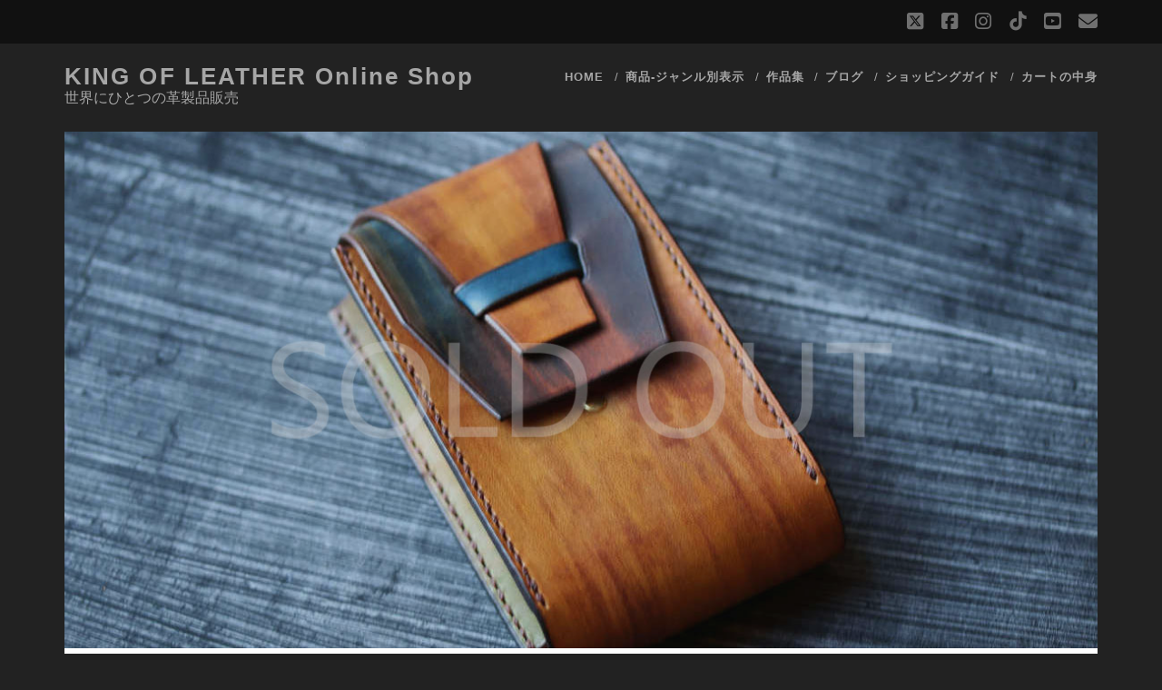

--- FILE ---
content_type: text/html; charset=UTF-8
request_url: https://kingofleather.jp/special/tabacocase/1322/
body_size: 12050
content:

<!DOCTYPE html>
<!--[if IE 9 ]>
<html class="ie9" dir="ltr" lang="ja" prefix="og: https://ogp.me/ns#"> <![endif]-->
<!--[if (gt IE 9)|!(IE)]><!-->
<html dir="ltr" lang="ja" prefix="og: https://ogp.me/ns#"><!--<![endif]-->

<head>
	<title>タバコケース00104 | KING OF LEATHER Online Shop</title>
	<style>img:is([sizes="auto" i], [sizes^="auto," i]) { contain-intrinsic-size: 3000px 1500px }</style>
	
		<!-- All in One SEO 4.9.3 - aioseo.com -->
	<meta name="robots" content="max-image-preview:large" />
	<meta name="author" content="kingofleather"/>
	<link rel="canonical" href="https://kingofleather.jp/special/tabacocase/1322/" />
	<meta name="generator" content="All in One SEO (AIOSEO) 4.9.3" />
		<meta property="og:locale" content="ja_JP" />
		<meta property="og:site_name" content="KING OF LEATHER Online Shop | 世界にひとつの革製品販売" />
		<meta property="og:type" content="article" />
		<meta property="og:title" content="タバコケース00104 | KING OF LEATHER Online Shop" />
		<meta property="og:url" content="https://kingofleather.jp/special/tabacocase/1322/" />
		<meta property="article:published_time" content="2017-01-27T10:35:46+00:00" />
		<meta property="article:modified_time" content="2019-11-11T08:39:03+00:00" />
		<meta name="twitter:card" content="summary" />
		<meta name="twitter:title" content="タバコケース00104 | KING OF LEATHER Online Shop" />
		<script type="application/ld+json" class="aioseo-schema">
			{"@context":"https:\/\/schema.org","@graph":[{"@type":"Article","@id":"https:\/\/kingofleather.jp\/special\/tabacocase\/1322\/#article","name":"\u30bf\u30d0\u30b3\u30b1\u30fc\u30b900104 | KING OF LEATHER Online Shop","headline":"\u30bf\u30d0\u30b3\u30b1\u30fc\u30b900104","author":{"@id":"https:\/\/kingofleather.jp\/special\/author\/kingofleather\/#author"},"publisher":{"@id":"https:\/\/kingofleather.jp\/special\/#organization"},"image":{"@type":"ImageObject","url":"https:\/\/kingofleather.jp\/special\/wp-content\/uploads\/s104-1.jpg","width":1155,"height":771,"caption":"\u30bf\u30d0\u30b3\u30b1\u30fc\u30b9\u30e0\u30e9\u67d3\u3081"},"datePublished":"2017-01-27T19:35:46+09:00","dateModified":"2019-11-11T17:39:03+09:00","inLanguage":"ja","mainEntityOfPage":{"@id":"https:\/\/kingofleather.jp\/special\/tabacocase\/1322\/#webpage"},"isPartOf":{"@id":"https:\/\/kingofleather.jp\/special\/tabacocase\/1322\/#webpage"},"articleSection":"\u30bf\u30d0\u30b3\u30b1\u30fc\u30b9"},{"@type":"BreadcrumbList","@id":"https:\/\/kingofleather.jp\/special\/tabacocase\/1322\/#breadcrumblist","itemListElement":[{"@type":"ListItem","@id":"https:\/\/kingofleather.jp\/special#listItem","position":1,"name":"\u30db\u30fc\u30e0","item":"https:\/\/kingofleather.jp\/special","nextItem":{"@type":"ListItem","@id":"https:\/\/kingofleather.jp\/special\/category\/tabacocase\/#listItem","name":"\u30bf\u30d0\u30b3\u30b1\u30fc\u30b9"}},{"@type":"ListItem","@id":"https:\/\/kingofleather.jp\/special\/category\/tabacocase\/#listItem","position":2,"name":"\u30bf\u30d0\u30b3\u30b1\u30fc\u30b9","item":"https:\/\/kingofleather.jp\/special\/category\/tabacocase\/","nextItem":{"@type":"ListItem","@id":"https:\/\/kingofleather.jp\/special\/tabacocase\/1322\/#listItem","name":"\u30bf\u30d0\u30b3\u30b1\u30fc\u30b900104"},"previousItem":{"@type":"ListItem","@id":"https:\/\/kingofleather.jp\/special#listItem","name":"\u30db\u30fc\u30e0"}},{"@type":"ListItem","@id":"https:\/\/kingofleather.jp\/special\/tabacocase\/1322\/#listItem","position":3,"name":"\u30bf\u30d0\u30b3\u30b1\u30fc\u30b900104","previousItem":{"@type":"ListItem","@id":"https:\/\/kingofleather.jp\/special\/category\/tabacocase\/#listItem","name":"\u30bf\u30d0\u30b3\u30b1\u30fc\u30b9"}}]},{"@type":"Organization","@id":"https:\/\/kingofleather.jp\/special\/#organization","name":"KING OF LEATHER Online Shop","description":"\u4e16\u754c\u306b\u3072\u3068\u3064\u306e\u9769\u88fd\u54c1\u8ca9\u58f2","url":"https:\/\/kingofleather.jp\/special\/"},{"@type":"Person","@id":"https:\/\/kingofleather.jp\/special\/author\/kingofleather\/#author","url":"https:\/\/kingofleather.jp\/special\/author\/kingofleather\/","name":"kingofleather"},{"@type":"WebPage","@id":"https:\/\/kingofleather.jp\/special\/tabacocase\/1322\/#webpage","url":"https:\/\/kingofleather.jp\/special\/tabacocase\/1322\/","name":"\u30bf\u30d0\u30b3\u30b1\u30fc\u30b900104 | KING OF LEATHER Online Shop","inLanguage":"ja","isPartOf":{"@id":"https:\/\/kingofleather.jp\/special\/#website"},"breadcrumb":{"@id":"https:\/\/kingofleather.jp\/special\/tabacocase\/1322\/#breadcrumblist"},"author":{"@id":"https:\/\/kingofleather.jp\/special\/author\/kingofleather\/#author"},"creator":{"@id":"https:\/\/kingofleather.jp\/special\/author\/kingofleather\/#author"},"image":{"@type":"ImageObject","url":"https:\/\/kingofleather.jp\/special\/wp-content\/uploads\/s104-1.jpg","@id":"https:\/\/kingofleather.jp\/special\/tabacocase\/1322\/#mainImage","width":1155,"height":771,"caption":"\u30bf\u30d0\u30b3\u30b1\u30fc\u30b9\u30e0\u30e9\u67d3\u3081"},"primaryImageOfPage":{"@id":"https:\/\/kingofleather.jp\/special\/tabacocase\/1322\/#mainImage"},"datePublished":"2017-01-27T19:35:46+09:00","dateModified":"2019-11-11T17:39:03+09:00"},{"@type":"WebSite","@id":"https:\/\/kingofleather.jp\/special\/#website","url":"https:\/\/kingofleather.jp\/special\/","name":"KING OF LEATHER\u3000-\u30aa\u30f3\u30e9\u30a4\u30f3\u30b7\u30e7\u30c3\u30d7-","description":"\u4e16\u754c\u306b\u3072\u3068\u3064\u306e\u9769\u88fd\u54c1\u8ca9\u58f2","inLanguage":"ja","publisher":{"@id":"https:\/\/kingofleather.jp\/special\/#organization"}}]}
		</script>
		<!-- All in One SEO -->

<meta charset="UTF-8" />
<meta name="viewport" content="width=device-width, initial-scale=1" />
<meta name="template" content="Tracks 1.81" />
<link rel='dns-prefetch' href='//webfonts.xserver.jp' />
<link rel='dns-prefetch' href='//fonts.googleapis.com' />
<link rel="alternate" type="application/rss+xml" title="KING OF LEATHER Online Shop &raquo; フィード" href="https://kingofleather.jp/special/feed/" />
<link rel="alternate" type="application/rss+xml" title="KING OF LEATHER Online Shop &raquo; コメントフィード" href="https://kingofleather.jp/special/comments/feed/" />
<script type="text/javascript">
/* <![CDATA[ */
window._wpemojiSettings = {"baseUrl":"https:\/\/s.w.org\/images\/core\/emoji\/16.0.1\/72x72\/","ext":".png","svgUrl":"https:\/\/s.w.org\/images\/core\/emoji\/16.0.1\/svg\/","svgExt":".svg","source":{"concatemoji":"https:\/\/kingofleather.jp\/special\/wp-includes\/js\/wp-emoji-release.min.js?ver=6.8.3"}};
/*! This file is auto-generated */
!function(s,n){var o,i,e;function c(e){try{var t={supportTests:e,timestamp:(new Date).valueOf()};sessionStorage.setItem(o,JSON.stringify(t))}catch(e){}}function p(e,t,n){e.clearRect(0,0,e.canvas.width,e.canvas.height),e.fillText(t,0,0);var t=new Uint32Array(e.getImageData(0,0,e.canvas.width,e.canvas.height).data),a=(e.clearRect(0,0,e.canvas.width,e.canvas.height),e.fillText(n,0,0),new Uint32Array(e.getImageData(0,0,e.canvas.width,e.canvas.height).data));return t.every(function(e,t){return e===a[t]})}function u(e,t){e.clearRect(0,0,e.canvas.width,e.canvas.height),e.fillText(t,0,0);for(var n=e.getImageData(16,16,1,1),a=0;a<n.data.length;a++)if(0!==n.data[a])return!1;return!0}function f(e,t,n,a){switch(t){case"flag":return n(e,"\ud83c\udff3\ufe0f\u200d\u26a7\ufe0f","\ud83c\udff3\ufe0f\u200b\u26a7\ufe0f")?!1:!n(e,"\ud83c\udde8\ud83c\uddf6","\ud83c\udde8\u200b\ud83c\uddf6")&&!n(e,"\ud83c\udff4\udb40\udc67\udb40\udc62\udb40\udc65\udb40\udc6e\udb40\udc67\udb40\udc7f","\ud83c\udff4\u200b\udb40\udc67\u200b\udb40\udc62\u200b\udb40\udc65\u200b\udb40\udc6e\u200b\udb40\udc67\u200b\udb40\udc7f");case"emoji":return!a(e,"\ud83e\udedf")}return!1}function g(e,t,n,a){var r="undefined"!=typeof WorkerGlobalScope&&self instanceof WorkerGlobalScope?new OffscreenCanvas(300,150):s.createElement("canvas"),o=r.getContext("2d",{willReadFrequently:!0}),i=(o.textBaseline="top",o.font="600 32px Arial",{});return e.forEach(function(e){i[e]=t(o,e,n,a)}),i}function t(e){var t=s.createElement("script");t.src=e,t.defer=!0,s.head.appendChild(t)}"undefined"!=typeof Promise&&(o="wpEmojiSettingsSupports",i=["flag","emoji"],n.supports={everything:!0,everythingExceptFlag:!0},e=new Promise(function(e){s.addEventListener("DOMContentLoaded",e,{once:!0})}),new Promise(function(t){var n=function(){try{var e=JSON.parse(sessionStorage.getItem(o));if("object"==typeof e&&"number"==typeof e.timestamp&&(new Date).valueOf()<e.timestamp+604800&&"object"==typeof e.supportTests)return e.supportTests}catch(e){}return null}();if(!n){if("undefined"!=typeof Worker&&"undefined"!=typeof OffscreenCanvas&&"undefined"!=typeof URL&&URL.createObjectURL&&"undefined"!=typeof Blob)try{var e="postMessage("+g.toString()+"("+[JSON.stringify(i),f.toString(),p.toString(),u.toString()].join(",")+"));",a=new Blob([e],{type:"text/javascript"}),r=new Worker(URL.createObjectURL(a),{name:"wpTestEmojiSupports"});return void(r.onmessage=function(e){c(n=e.data),r.terminate(),t(n)})}catch(e){}c(n=g(i,f,p,u))}t(n)}).then(function(e){for(var t in e)n.supports[t]=e[t],n.supports.everything=n.supports.everything&&n.supports[t],"flag"!==t&&(n.supports.everythingExceptFlag=n.supports.everythingExceptFlag&&n.supports[t]);n.supports.everythingExceptFlag=n.supports.everythingExceptFlag&&!n.supports.flag,n.DOMReady=!1,n.readyCallback=function(){n.DOMReady=!0}}).then(function(){return e}).then(function(){var e;n.supports.everything||(n.readyCallback(),(e=n.source||{}).concatemoji?t(e.concatemoji):e.wpemoji&&e.twemoji&&(t(e.twemoji),t(e.wpemoji)))}))}((window,document),window._wpemojiSettings);
/* ]]> */
</script>
<style id='wp-emoji-styles-inline-css' type='text/css'>

	img.wp-smiley, img.emoji {
		display: inline !important;
		border: none !important;
		box-shadow: none !important;
		height: 1em !important;
		width: 1em !important;
		margin: 0 0.07em !important;
		vertical-align: -0.1em !important;
		background: none !important;
		padding: 0 !important;
	}
</style>
<link rel='stylesheet' id='wp-block-library-css' href='https://kingofleather.jp/special/wp-includes/css/dist/block-library/style.min.css?ver=6.8.3' type='text/css' media='all' />
<style id='classic-theme-styles-inline-css' type='text/css'>
/*! This file is auto-generated */
.wp-block-button__link{color:#fff;background-color:#32373c;border-radius:9999px;box-shadow:none;text-decoration:none;padding:calc(.667em + 2px) calc(1.333em + 2px);font-size:1.125em}.wp-block-file__button{background:#32373c;color:#fff;text-decoration:none}
</style>
<link rel='stylesheet' id='aioseo/css/src/vue/standalone/blocks/table-of-contents/global.scss-css' href='https://kingofleather.jp/special/wp-content/plugins/all-in-one-seo-pack/dist/Lite/assets/css/table-of-contents/global.e90f6d47.css?ver=4.9.3' type='text/css' media='all' />
<style id='global-styles-inline-css' type='text/css'>
:root{--wp--preset--aspect-ratio--square: 1;--wp--preset--aspect-ratio--4-3: 4/3;--wp--preset--aspect-ratio--3-4: 3/4;--wp--preset--aspect-ratio--3-2: 3/2;--wp--preset--aspect-ratio--2-3: 2/3;--wp--preset--aspect-ratio--16-9: 16/9;--wp--preset--aspect-ratio--9-16: 9/16;--wp--preset--color--black: #000000;--wp--preset--color--cyan-bluish-gray: #abb8c3;--wp--preset--color--white: #ffffff;--wp--preset--color--pale-pink: #f78da7;--wp--preset--color--vivid-red: #cf2e2e;--wp--preset--color--luminous-vivid-orange: #ff6900;--wp--preset--color--luminous-vivid-amber: #fcb900;--wp--preset--color--light-green-cyan: #7bdcb5;--wp--preset--color--vivid-green-cyan: #00d084;--wp--preset--color--pale-cyan-blue: #8ed1fc;--wp--preset--color--vivid-cyan-blue: #0693e3;--wp--preset--color--vivid-purple: #9b51e0;--wp--preset--gradient--vivid-cyan-blue-to-vivid-purple: linear-gradient(135deg,rgba(6,147,227,1) 0%,rgb(155,81,224) 100%);--wp--preset--gradient--light-green-cyan-to-vivid-green-cyan: linear-gradient(135deg,rgb(122,220,180) 0%,rgb(0,208,130) 100%);--wp--preset--gradient--luminous-vivid-amber-to-luminous-vivid-orange: linear-gradient(135deg,rgba(252,185,0,1) 0%,rgba(255,105,0,1) 100%);--wp--preset--gradient--luminous-vivid-orange-to-vivid-red: linear-gradient(135deg,rgba(255,105,0,1) 0%,rgb(207,46,46) 100%);--wp--preset--gradient--very-light-gray-to-cyan-bluish-gray: linear-gradient(135deg,rgb(238,238,238) 0%,rgb(169,184,195) 100%);--wp--preset--gradient--cool-to-warm-spectrum: linear-gradient(135deg,rgb(74,234,220) 0%,rgb(151,120,209) 20%,rgb(207,42,186) 40%,rgb(238,44,130) 60%,rgb(251,105,98) 80%,rgb(254,248,76) 100%);--wp--preset--gradient--blush-light-purple: linear-gradient(135deg,rgb(255,206,236) 0%,rgb(152,150,240) 100%);--wp--preset--gradient--blush-bordeaux: linear-gradient(135deg,rgb(254,205,165) 0%,rgb(254,45,45) 50%,rgb(107,0,62) 100%);--wp--preset--gradient--luminous-dusk: linear-gradient(135deg,rgb(255,203,112) 0%,rgb(199,81,192) 50%,rgb(65,88,208) 100%);--wp--preset--gradient--pale-ocean: linear-gradient(135deg,rgb(255,245,203) 0%,rgb(182,227,212) 50%,rgb(51,167,181) 100%);--wp--preset--gradient--electric-grass: linear-gradient(135deg,rgb(202,248,128) 0%,rgb(113,206,126) 100%);--wp--preset--gradient--midnight: linear-gradient(135deg,rgb(2,3,129) 0%,rgb(40,116,252) 100%);--wp--preset--font-size--small: 13px;--wp--preset--font-size--medium: 20px;--wp--preset--font-size--large: 21px;--wp--preset--font-size--x-large: 42px;--wp--preset--font-size--regular: 16px;--wp--preset--font-size--larger: 30px;--wp--preset--spacing--20: 0.44rem;--wp--preset--spacing--30: 0.67rem;--wp--preset--spacing--40: 1rem;--wp--preset--spacing--50: 1.5rem;--wp--preset--spacing--60: 2.25rem;--wp--preset--spacing--70: 3.38rem;--wp--preset--spacing--80: 5.06rem;--wp--preset--shadow--natural: 6px 6px 9px rgba(0, 0, 0, 0.2);--wp--preset--shadow--deep: 12px 12px 50px rgba(0, 0, 0, 0.4);--wp--preset--shadow--sharp: 6px 6px 0px rgba(0, 0, 0, 0.2);--wp--preset--shadow--outlined: 6px 6px 0px -3px rgba(255, 255, 255, 1), 6px 6px rgba(0, 0, 0, 1);--wp--preset--shadow--crisp: 6px 6px 0px rgba(0, 0, 0, 1);}:where(.is-layout-flex){gap: 0.5em;}:where(.is-layout-grid){gap: 0.5em;}body .is-layout-flex{display: flex;}.is-layout-flex{flex-wrap: wrap;align-items: center;}.is-layout-flex > :is(*, div){margin: 0;}body .is-layout-grid{display: grid;}.is-layout-grid > :is(*, div){margin: 0;}:where(.wp-block-columns.is-layout-flex){gap: 2em;}:where(.wp-block-columns.is-layout-grid){gap: 2em;}:where(.wp-block-post-template.is-layout-flex){gap: 1.25em;}:where(.wp-block-post-template.is-layout-grid){gap: 1.25em;}.has-black-color{color: var(--wp--preset--color--black) !important;}.has-cyan-bluish-gray-color{color: var(--wp--preset--color--cyan-bluish-gray) !important;}.has-white-color{color: var(--wp--preset--color--white) !important;}.has-pale-pink-color{color: var(--wp--preset--color--pale-pink) !important;}.has-vivid-red-color{color: var(--wp--preset--color--vivid-red) !important;}.has-luminous-vivid-orange-color{color: var(--wp--preset--color--luminous-vivid-orange) !important;}.has-luminous-vivid-amber-color{color: var(--wp--preset--color--luminous-vivid-amber) !important;}.has-light-green-cyan-color{color: var(--wp--preset--color--light-green-cyan) !important;}.has-vivid-green-cyan-color{color: var(--wp--preset--color--vivid-green-cyan) !important;}.has-pale-cyan-blue-color{color: var(--wp--preset--color--pale-cyan-blue) !important;}.has-vivid-cyan-blue-color{color: var(--wp--preset--color--vivid-cyan-blue) !important;}.has-vivid-purple-color{color: var(--wp--preset--color--vivid-purple) !important;}.has-black-background-color{background-color: var(--wp--preset--color--black) !important;}.has-cyan-bluish-gray-background-color{background-color: var(--wp--preset--color--cyan-bluish-gray) !important;}.has-white-background-color{background-color: var(--wp--preset--color--white) !important;}.has-pale-pink-background-color{background-color: var(--wp--preset--color--pale-pink) !important;}.has-vivid-red-background-color{background-color: var(--wp--preset--color--vivid-red) !important;}.has-luminous-vivid-orange-background-color{background-color: var(--wp--preset--color--luminous-vivid-orange) !important;}.has-luminous-vivid-amber-background-color{background-color: var(--wp--preset--color--luminous-vivid-amber) !important;}.has-light-green-cyan-background-color{background-color: var(--wp--preset--color--light-green-cyan) !important;}.has-vivid-green-cyan-background-color{background-color: var(--wp--preset--color--vivid-green-cyan) !important;}.has-pale-cyan-blue-background-color{background-color: var(--wp--preset--color--pale-cyan-blue) !important;}.has-vivid-cyan-blue-background-color{background-color: var(--wp--preset--color--vivid-cyan-blue) !important;}.has-vivid-purple-background-color{background-color: var(--wp--preset--color--vivid-purple) !important;}.has-black-border-color{border-color: var(--wp--preset--color--black) !important;}.has-cyan-bluish-gray-border-color{border-color: var(--wp--preset--color--cyan-bluish-gray) !important;}.has-white-border-color{border-color: var(--wp--preset--color--white) !important;}.has-pale-pink-border-color{border-color: var(--wp--preset--color--pale-pink) !important;}.has-vivid-red-border-color{border-color: var(--wp--preset--color--vivid-red) !important;}.has-luminous-vivid-orange-border-color{border-color: var(--wp--preset--color--luminous-vivid-orange) !important;}.has-luminous-vivid-amber-border-color{border-color: var(--wp--preset--color--luminous-vivid-amber) !important;}.has-light-green-cyan-border-color{border-color: var(--wp--preset--color--light-green-cyan) !important;}.has-vivid-green-cyan-border-color{border-color: var(--wp--preset--color--vivid-green-cyan) !important;}.has-pale-cyan-blue-border-color{border-color: var(--wp--preset--color--pale-cyan-blue) !important;}.has-vivid-cyan-blue-border-color{border-color: var(--wp--preset--color--vivid-cyan-blue) !important;}.has-vivid-purple-border-color{border-color: var(--wp--preset--color--vivid-purple) !important;}.has-vivid-cyan-blue-to-vivid-purple-gradient-background{background: var(--wp--preset--gradient--vivid-cyan-blue-to-vivid-purple) !important;}.has-light-green-cyan-to-vivid-green-cyan-gradient-background{background: var(--wp--preset--gradient--light-green-cyan-to-vivid-green-cyan) !important;}.has-luminous-vivid-amber-to-luminous-vivid-orange-gradient-background{background: var(--wp--preset--gradient--luminous-vivid-amber-to-luminous-vivid-orange) !important;}.has-luminous-vivid-orange-to-vivid-red-gradient-background{background: var(--wp--preset--gradient--luminous-vivid-orange-to-vivid-red) !important;}.has-very-light-gray-to-cyan-bluish-gray-gradient-background{background: var(--wp--preset--gradient--very-light-gray-to-cyan-bluish-gray) !important;}.has-cool-to-warm-spectrum-gradient-background{background: var(--wp--preset--gradient--cool-to-warm-spectrum) !important;}.has-blush-light-purple-gradient-background{background: var(--wp--preset--gradient--blush-light-purple) !important;}.has-blush-bordeaux-gradient-background{background: var(--wp--preset--gradient--blush-bordeaux) !important;}.has-luminous-dusk-gradient-background{background: var(--wp--preset--gradient--luminous-dusk) !important;}.has-pale-ocean-gradient-background{background: var(--wp--preset--gradient--pale-ocean) !important;}.has-electric-grass-gradient-background{background: var(--wp--preset--gradient--electric-grass) !important;}.has-midnight-gradient-background{background: var(--wp--preset--gradient--midnight) !important;}.has-small-font-size{font-size: var(--wp--preset--font-size--small) !important;}.has-medium-font-size{font-size: var(--wp--preset--font-size--medium) !important;}.has-large-font-size{font-size: var(--wp--preset--font-size--large) !important;}.has-x-large-font-size{font-size: var(--wp--preset--font-size--x-large) !important;}
:where(.wp-block-post-template.is-layout-flex){gap: 1.25em;}:where(.wp-block-post-template.is-layout-grid){gap: 1.25em;}
:where(.wp-block-columns.is-layout-flex){gap: 2em;}:where(.wp-block-columns.is-layout-grid){gap: 2em;}
:root :where(.wp-block-pullquote){font-size: 1.5em;line-height: 1.6;}
</style>
<link rel='stylesheet' id='parent-style-css' href='https://kingofleather.jp/special/wp-content/themes/tracks/style.css?ver=6.8.3' type='text/css' media='all' />
<link rel='stylesheet' id='ct-tracks-google-fonts-css' href='//fonts.googleapis.com/css?family=Raleway%3A400%2C700&#038;subset=latin%2Clatin-ext&#038;display=swap&#038;ver=6.8.3' type='text/css' media='all' />
<link rel='stylesheet' id='ct-tracks-font-awesome-css' href='https://kingofleather.jp/special/wp-content/themes/tracks/assets/font-awesome/css/all.min.css?ver=6.8.3' type='text/css' media='all' />
<link rel='stylesheet' id='ct-tracks-style-css' href='https://kingofleather.jp/special/wp-content/themes/tracks-child/style.css?ver=6.8.3' type='text/css' media='all' />
<style id='ct-tracks-style-inline-css' type='text/css'>
.singular .entry-title {
  font-size: 24px;
}


</style>
<script type="text/javascript" src="https://kingofleather.jp/special/wp-includes/js/jquery/jquery.min.js?ver=3.7.1" id="jquery-core-js"></script>
<script type="text/javascript" src="https://kingofleather.jp/special/wp-includes/js/jquery/jquery-migrate.min.js?ver=3.4.1" id="jquery-migrate-js"></script>
<script type="text/javascript" src="//webfonts.xserver.jp/js/xserverv3.js?fadein=0&amp;ver=2.0.9" id="typesquare_std-js"></script>
<script type="text/javascript" src="https://kingofleather.jp/special/wp-content/plugins/related-posts-thumbnails/assets/js/front.min.js?ver=4.3.1" id="rpt_front_style-js"></script>
<script type="text/javascript" src="https://kingofleather.jp/special/wp-content/plugins/related-posts-thumbnails/assets/js/lazy-load.js?ver=4.3.1" id="rpt-lazy-load-js"></script>
<link rel="https://api.w.org/" href="https://kingofleather.jp/special/wp-json/" /><link rel="alternate" title="JSON" type="application/json" href="https://kingofleather.jp/special/wp-json/wp/v2/posts/1322" /><link rel="EditURI" type="application/rsd+xml" title="RSD" href="https://kingofleather.jp/special/xmlrpc.php?rsd" />
<meta name="generator" content="WordPress 6.8.3" />
<link rel='shortlink' href='https://kingofleather.jp/special/?p=1322' />
<link rel="alternate" title="oEmbed (JSON)" type="application/json+oembed" href="https://kingofleather.jp/special/wp-json/oembed/1.0/embed?url=https%3A%2F%2Fkingofleather.jp%2Fspecial%2Ftabacocase%2F1322%2F" />
<link rel="alternate" title="oEmbed (XML)" type="text/xml+oembed" href="https://kingofleather.jp/special/wp-json/oembed/1.0/embed?url=https%3A%2F%2Fkingofleather.jp%2Fspecial%2Ftabacocase%2F1322%2F&#038;format=xml" />

		<!-- GA Google Analytics @ https://m0n.co/ga -->
		<script async src="https://www.googletagmanager.com/gtag/js?id= G-S4SPH36WC1"></script>
		<script>
			window.dataLayer = window.dataLayer || [];
			function gtag(){dataLayer.push(arguments);}
			gtag('js', new Date());
			gtag('config', ' G-S4SPH36WC1');
		</script>

	        <style>
            #related_posts_thumbnails li {
                border-right: 1px solid #dddddd;
                background-color: #ffffff            }

            #related_posts_thumbnails li:hover {
                background-color: #eeeeee;
            }

            .relpost_content {
                font-size: 12px;
                color: #333333;
            }

            .relpost-block-single {
                background-color: #ffffff;
                border-right: 1px solid #dddddd;
                border-left: 1px solid #dddddd;
                margin-right: -1px;
            }

            .relpost-block-single:hover {
                background-color: #eeeeee;
            }
        </style>

        <style type='text/css'>
h1,h2,h3,h1:lang(ja),h2:lang(ja),h3:lang(ja),.entry-title:lang(ja){ font-family: "丸フォーク M";}h4,h5,h6,h4:lang(ja),h5:lang(ja),h6:lang(ja),div.entry-meta span:lang(ja),footer.entry-footer span:lang(ja){ font-family: "丸フォーク M";}.hentry,.entry-content p,.post-inner.entry-content p,#comments div:lang(ja){ font-family: "新ゴ R";}strong,b,#comments .comment-author .fn:lang(ja){ font-family: "新ゴ B";}</style>
<link rel="icon" href="https://kingofleather.jp/special/wp-content/uploads/cropped-blogrogo-32x32.gif" sizes="32x32" />
<link rel="icon" href="https://kingofleather.jp/special/wp-content/uploads/cropped-blogrogo-192x192.gif" sizes="192x192" />
<link rel="apple-touch-icon" href="https://kingofleather.jp/special/wp-content/uploads/cropped-blogrogo-180x180.gif" />
<meta name="msapplication-TileImage" content="https://kingofleather.jp/special/wp-content/uploads/cropped-blogrogo-270x270.gif" />
		<style type="text/css" id="wp-custom-css">
			.singular .entry-title {
  font-size: 24px;
}

		</style>
		</head>

<body id="tracks-child" class="wp-singular post-template-default single single-post postid-1322 single-format-standard wp-theme-tracks wp-child-theme-tracks-child ct-body singular singular-post singular-post-1322 not-front standard">
			<div id="overflow-container" class="overflow-container">
		<a class="skip-content" href="#main">Skip to content</a>
				<header id="site-header" class="site-header" role="banner">
			<div class='top-navigation'><div class='container'><ul class="social-media-icons">				<li>
					<a class="twitter" target="_blank"
					   href="http://twitter.com/kingofleather">
						<i class="fab fa-square-x-twitter" title="twitter"></i>
						<span class="screen-reader-text">twitter</span>
					</a>
				</li>
								<li>
					<a class="facebook" target="_blank"
					   href="http://www.facebook.com/kingofleather">
						<i class="fab fa-facebook-square" title="facebook"></i>
						<span class="screen-reader-text">facebook</span>
					</a>
				</li>
								<li>
					<a class="instagram" target="_blank"
					   href="http://instagram.com/kingofleather">
						<i class="fab fa-instagram" title="instagram"></i>
						<span class="screen-reader-text">instagram</span>
					</a>
				</li>
								<li>
					<a class="tiktok" target="_blank"
					   href="https://www.tiktok.com/@kingofleather">
						<i class="fab fa-tiktok" title="tiktok"></i>
						<span class="screen-reader-text">tiktok</span>
					</a>
				</li>
								<li>
					<a class="youtube" target="_blank"
					   href="https://www.youtube.com/channel/UCaYwPynQE1Oc_16nYmLgiRA">
						<i class="fab fa-youtube-square" title="youtube"></i>
						<span class="screen-reader-text">youtube</span>
					</a>
				</li>
								<li>
					<a class="email" target="_blank"
					   href="mailto:inf&#111;&#64;&#107;in&#103;ofl&#101;a&#116;&#104;&#101;r.&#106;&#112;">
						<i class="fas fa-envelope" title="email"></i>
						<span class="screen-reader-text">email</span>
					</a>
				</li>
			</ul></div></div>						<div class="container">
				<div id="title-info" class="title-info">
					<div id='site-title' class='site-title'><a href='https://kingofleather.jp/special'>KING OF LEATHER Online Shop</a></div>				</div>
				<button id="toggle-navigation" class="toggle-navigation">
	<i class="fas fa-bars"></i>
</button>

<div id="menu-primary-tracks" class="menu-primary-tracks"></div>
<div id="menu-primary" class="menu-container menu-primary" role="navigation">

			<p class="site-description tagline">
			世界にひとつの革製品販売		</p>
	<div class="menu"><ul id="menu-primary-items" class="menu-primary-items"><li id="menu-item-354" class="menu-item menu-item-type-custom menu-item-object-custom menu-item-354"><a href="https://kingofleather.jp/">HOME</a></li>
<li id="menu-item-429" class="menu-item menu-item-type-custom menu-item-object-custom menu-item-home menu-item-has-children menu-item-429"><a href="https://kingofleather.jp/special/">商品-ジャンル別表示</a>
<ul class="sub-menu">
	<li id="menu-item-15315" class="menu-item menu-item-type-taxonomy menu-item-object-category menu-item-15315"><a href="https://kingofleather.jp/special/category/longwallet/">ロングウォレット</a></li>
	<li id="menu-item-15316" class="menu-item menu-item-type-taxonomy menu-item-object-category menu-item-15316"><a href="https://kingofleather.jp/special/category/halfwallet/">ハーフウォレット</a></li>
	<li id="menu-item-15317" class="menu-item menu-item-type-taxonomy menu-item-object-category menu-item-15317"><a href="https://kingofleather.jp/special/category/walletrope/">ウォレットロープ</a></li>
	<li id="menu-item-19500" class="menu-item menu-item-type-taxonomy menu-item-object-category menu-item-19500"><a href="https://kingofleather.jp/special/category/wallet-optionparts/">着せ替えウォレットパーツ</a></li>
	<li id="menu-item-15352" class="menu-item menu-item-type-taxonomy menu-item-object-category menu-item-15352"><a href="https://kingofleather.jp/special/category/walletbag/">ウォレットバッグ</a></li>
	<li id="menu-item-15318" class="menu-item menu-item-type-taxonomy menu-item-object-category menu-item-15318"><a href="https://kingofleather.jp/special/category/beltloopkeyholder/">ベルトループキーホルダー</a></li>
	<li id="menu-item-15319" class="menu-item menu-item-type-taxonomy menu-item-object-category menu-item-15319"><a href="https://kingofleather.jp/special/category/coincase/">コインケース</a></li>
	<li id="menu-item-15320" class="menu-item menu-item-type-taxonomy menu-item-object-category menu-item-15320"><a href="https://kingofleather.jp/special/category/bag/">バッグ</a></li>
	<li id="menu-item-15321" class="menu-item menu-item-type-taxonomy menu-item-object-category menu-item-15321"><a href="https://kingofleather.jp/special/category/beltpouch/">ベルトポーチ</a></li>
	<li id="menu-item-15322" class="menu-item menu-item-type-taxonomy menu-item-object-category menu-item-15322"><a href="https://kingofleather.jp/special/category/belt/">ベルト</a></li>
	<li id="menu-item-15323" class="menu-item menu-item-type-taxonomy menu-item-object-category menu-item-15323"><a href="https://kingofleather.jp/special/category/keycase/">キーケース</a></li>
	<li id="menu-item-15324" class="menu-item menu-item-type-taxonomy menu-item-object-category menu-item-15324"><a href="https://kingofleather.jp/special/category/cardcase/">カードケース</a></li>
	<li id="menu-item-15325" class="menu-item menu-item-type-taxonomy menu-item-object-category menu-item-15325"><a href="https://kingofleather.jp/special/category/passcase/">パスケース</a></li>
	<li id="menu-item-15326" class="menu-item menu-item-type-taxonomy menu-item-object-category menu-item-15326"><a href="https://kingofleather.jp/special/category/iphone/">iPhoneケース</a></li>
	<li id="menu-item-15327" class="menu-item menu-item-type-taxonomy menu-item-object-category menu-item-15327"><a href="https://kingofleather.jp/special/category/tissue-case/">ティッシュケース</a></li>
	<li id="menu-item-15328" class="menu-item menu-item-type-taxonomy menu-item-object-category menu-item-15328"><a href="https://kingofleather.jp/special/category/toothpick-case/">爪楊枝ケース</a></li>
	<li id="menu-item-15329" class="menu-item menu-item-type-taxonomy menu-item-object-category current-post-ancestor current-menu-parent current-post-parent menu-item-15329"><a href="https://kingofleather.jp/special/category/tabacocase/">タバコケース</a></li>
	<li id="menu-item-15330" class="menu-item menu-item-type-taxonomy menu-item-object-category menu-item-15330"><a href="https://kingofleather.jp/special/category/glassescase/">メガネケース</a></li>
	<li id="menu-item-15331" class="menu-item menu-item-type-taxonomy menu-item-object-category menu-item-15331"><a href="https://kingofleather.jp/special/category/pickcase/">ピックケース</a></li>
	<li id="menu-item-15332" class="menu-item menu-item-type-taxonomy menu-item-object-category menu-item-15332"><a href="https://kingofleather.jp/special/category/mintia/">ミンティアケース</a></li>
	<li id="menu-item-15333" class="menu-item menu-item-type-taxonomy menu-item-object-category menu-item-15333"><a href="https://kingofleather.jp/special/category/bracelet/">ブレスレット</a></li>
	<li id="menu-item-15334" class="menu-item menu-item-type-taxonomy menu-item-object-category menu-item-15334"><a href="https://kingofleather.jp/special/category/necklace/">ネックレス</a></li>
	<li id="menu-item-15335" class="menu-item menu-item-type-taxonomy menu-item-object-category menu-item-15335"><a href="https://kingofleather.jp/special/category/guiatr-strap/">ギターストラップ</a></li>
	<li id="menu-item-15336" class="menu-item menu-item-type-taxonomy menu-item-object-category menu-item-15336"><a href="https://kingofleather.jp/special/category/bookcover/">ブックカバー</a></li>
	<li id="menu-item-15337" class="menu-item menu-item-type-taxonomy menu-item-object-category menu-item-15337"><a href="https://kingofleather.jp/special/category/systemnote/">システム手帳</a></li>
	<li id="menu-item-15338" class="menu-item menu-item-type-taxonomy menu-item-object-category menu-item-15338"><a href="https://kingofleather.jp/special/category/rhodiacase/">RHODIAケース</a></li>
	<li id="menu-item-15339" class="menu-item menu-item-type-taxonomy menu-item-object-category menu-item-15339"><a href="https://kingofleather.jp/special/category/hobonichi/">ほぼ日手帳カバー</a></li>
	<li id="menu-item-15340" class="menu-item menu-item-type-taxonomy menu-item-object-category menu-item-15340"><a href="https://kingofleather.jp/special/category/travelersnotecover/">トラベラーズノートカバー</a></li>
	<li id="menu-item-15341" class="menu-item menu-item-type-taxonomy menu-item-object-category menu-item-15341"><a href="https://kingofleather.jp/special/category/notecover/">ノートカバー</a></li>
	<li id="menu-item-15598" class="menu-item menu-item-type-taxonomy menu-item-object-category menu-item-15598"><a href="https://kingofleather.jp/special/category/storyboardcase/">コンテケース</a></li>
	<li id="menu-item-15342" class="menu-item menu-item-type-taxonomy menu-item-object-category menu-item-15342"><a href="https://kingofleather.jp/special/category/pencase/">ペンケース</a></li>
	<li id="menu-item-15343" class="menu-item menu-item-type-taxonomy menu-item-object-category menu-item-15343"><a href="https://kingofleather.jp/special/category/pencilcap/">ペンシルキャップ</a></li>
	<li id="menu-item-15344" class="menu-item menu-item-type-taxonomy menu-item-object-category menu-item-15344"><a href="https://kingofleather.jp/special/category/coaster/">コースター</a></li>
	<li id="menu-item-15345" class="menu-item menu-item-type-taxonomy menu-item-object-category menu-item-15345"><a href="https://kingofleather.jp/special/category/coffeesleeve/">コーヒースリーブ</a></li>
	<li id="menu-item-15346" class="menu-item menu-item-type-taxonomy menu-item-object-category menu-item-15346"><a href="https://kingofleather.jp/special/category/earphonewrap/">イヤホンコードラップ</a></li>
	<li id="menu-item-15347" class="menu-item menu-item-type-taxonomy menu-item-object-category menu-item-15347"><a href="https://kingofleather.jp/special/category/shoehorn/">シューホーン/靴ベラ</a></li>
	<li id="menu-item-15348" class="menu-item menu-item-type-taxonomy menu-item-object-category menu-item-15348"><a href="https://kingofleather.jp/special/category/mirror/">コンパクトミラー</a></li>
	<li id="menu-item-20322" class="menu-item menu-item-type-taxonomy menu-item-object-category menu-item-20322"><a href="https://kingofleather.jp/special/category/pouch/">ポーチ</a></li>
	<li id="menu-item-15349" class="menu-item menu-item-type-taxonomy menu-item-object-category menu-item-15349"><a href="https://kingofleather.jp/special/category/tray/">トレイ</a></li>
	<li id="menu-item-15350" class="menu-item menu-item-type-taxonomy menu-item-object-category menu-item-15350"><a href="https://kingofleather.jp/special/category/lamp/">ランプシェード</a></li>
	<li id="menu-item-15354" class="menu-item menu-item-type-taxonomy menu-item-object-category menu-item-15354"><a href="https://kingofleather.jp/special/category/slipper/">スリッパ</a></li>
	<li id="menu-item-20323" class="menu-item menu-item-type-taxonomy menu-item-object-category menu-item-20323"><a href="https://kingofleather.jp/special/category/softtoy/">ぬいぐるみ</a></li>
	<li id="menu-item-20324" class="menu-item menu-item-type-taxonomy menu-item-object-category menu-item-20324"><a href="https://kingofleather.jp/special/category/caramelbox/">キャラメルボックス</a></li>
	<li id="menu-item-20325" class="menu-item menu-item-type-taxonomy menu-item-object-category menu-item-20325"><a href="https://kingofleather.jp/special/category/keyring/">キーリング</a></li>
	<li id="menu-item-20326" class="menu-item menu-item-type-taxonomy menu-item-object-category menu-item-20326"><a href="https://kingofleather.jp/special/category/documentcase/">ドキュメントケース</a></li>
	<li id="menu-item-15353" class="menu-item menu-item-type-taxonomy menu-item-object-category menu-item-15353"><a href="https://kingofleather.jp/special/category/cd/">オリジナルCD</a></li>
</ul>
</li>
<li id="menu-item-430" class="menu-item menu-item-type-custom menu-item-object-custom menu-item-430"><a href="https://kingofleather.jp/custom/">作品集</a></li>
<li id="menu-item-17961" class="menu-item menu-item-type-custom menu-item-object-custom menu-item-17961"><a href="https://kingofleather.jp/blog/">ブログ</a></li>
<li id="menu-item-16621" class="menu-item menu-item-type-custom menu-item-object-custom menu-item-16621"><a href="https://kingofleather.jp/shoppingguide.html">ショッピングガイド</a></li>
<li id="menu-item-356" class="menu-item menu-item-type-custom menu-item-object-custom menu-item-356"><a href="https://kingofleather.mame2plus.net/cart.jsp">カートの中身</a></li>
</ul></div></div>			</div>
		</header>
						<div id="main" class="main" role="main">
			

	<div id="loop-container" class="loop-container">
		<div class="post-1322 post type-post status-publish format-standard has-post-thumbnail hentry category-tabacocase entry full-without-featured odd excerpt-1">
	<div class='featured-image' style='background-image: url(https://kingofleather.jp/special/wp-content/uploads/s104-1.jpg)'></div>	<div class="entry-meta">
			<span class="date"></span>	<span> / </span>	<span class="author"><a href="https://kingofleather.jp/special/author/kingofleather/" title="kingofleather の投稿" rel="author">kingofleather</a></span>	<span> / </span>	<span class="category">
	<a href='https://kingofleather.jp/special/category/tabacocase/'>タバコケース</a>	</span>	</div>
	<div class='entry-header'>
		<h1 class='entry-title'>タバコケース00104</h1>
	</div>
	<div class="entry-container">
		<div class="entry-content">
			<article>
								<p><img fetchpriority="high" decoding="async" src="https://kingofleather.jp/special/wp-content/uploads/104-1.jpg" alt="タバコケースムラ染め" width="1155" height="770" class="alignnone size-full wp-image-1296" srcset="https://kingofleather.jp/special/wp-content/uploads/104-1.jpg 1155w, https://kingofleather.jp/special/wp-content/uploads/104-1-600x400.jpg 600w, https://kingofleather.jp/special/wp-content/uploads/104-1-150x100.jpg 150w" sizes="(max-width: 1155px) 100vw, 1155px" /><br />
<img decoding="async" src="https://kingofleather.jp/special/wp-content/uploads/104-4.jpg" alt="タバコケースムラ染め" width="1155" height="770" class="alignnone size-full wp-image-1299" srcset="https://kingofleather.jp/special/wp-content/uploads/104-4.jpg 1155w, https://kingofleather.jp/special/wp-content/uploads/104-4-600x400.jpg 600w, https://kingofleather.jp/special/wp-content/uploads/104-4-150x100.jpg 150w" sizes="(max-width: 1155px) 100vw, 1155px" /><br />
<img decoding="async" src="https://kingofleather.jp/special/wp-content/uploads/104-3.jpg" alt="タバコケースムラ染め" width="1155" height="770" class="alignnone size-full wp-image-1298" srcset="https://kingofleather.jp/special/wp-content/uploads/104-3.jpg 1155w, https://kingofleather.jp/special/wp-content/uploads/104-3-600x400.jpg 600w, https://kingofleather.jp/special/wp-content/uploads/104-3-150x100.jpg 150w" sizes="(max-width: 1155px) 100vw, 1155px" /><br />
<img loading="lazy" decoding="async" src="https://kingofleather.jp/special/wp-content/uploads/104-2.jpg" alt="タバコケースムラ染め" width="1155" height="770" class="alignnone size-full wp-image-1297" srcset="https://kingofleather.jp/special/wp-content/uploads/104-2.jpg 1155w, https://kingofleather.jp/special/wp-content/uploads/104-2-600x400.jpg 600w, https://kingofleather.jp/special/wp-content/uploads/104-2-150x100.jpg 150w" sizes="auto, (max-width: 1155px) 100vw, 1155px" /></p>
<p>The Mammoth Tobacco Caseの１点ものです。<br />
スライドで引き出す新しいタイプのタバコ入れです。<br />
シックな雰囲気の中に個性的な色合いを散りばめた、オシャレな一品が完成しました。</p>
<p></p>
<p>仕様詳細は<a href="https://kingofleather.jp/tobaccocase0001.html">The Mammoth Tobacco Case</a>をご覧ください。</p>
<table id="table-01">
<tr>
<th>商品名：</th>
<td>タバコケース00104</td>
</tr>
<tr>
<th>品番：</th>
<td>IT-00104</td>
</tr>
<tr>
<th>サイズ：</th>
<td>H135/W80/D35mm</td>
</tr>
<tr>
<th>本体価格：</th>
<td>SOLD OUT</td>
</tr>
</table>
<p></p>
<form action="http://kingofleather.mame2plus.net/cart.jsp" method="post" name="itemForm" target="cartwin"><input name="listURL" type="hidden" value="close" /><br />
<input src="https://kingofleather.jp/images/leatheritem/cart1.jpg" type="image" /></form>
<p></p>
<form action="http://kingofleather.mame2plus.net/cart.jsp" method="post" name="itemForm" target="cartwin"><input name="command" type="hidden" value="add" /><br />
<input name="listURL" type="hidden" value="close" /><br />
<input name="C_PT12-001" type="hidden" value="1.0" /><br />
<input src="https://kingofleather.jp/images/leatheritem/cart2.jpg" type="image" /></form>
<p></p>
<p><input type="image" src="https://kingofleather.jp/images/leatheritem/cart3.jpg"><br />
</p>
<table id="table-01">
<tr>
<th>注意事項</th>
</tr>
<tr>
<td>・はじめてご利用いただく方は<a href="https://kingofleather.jp/shoppingguide.html">ショッピングガイド</a>を必ずご覧ください。</td>
</tr>
<tr>
<td>・本商品は１点ものです。在庫なしの場合は売れ切れとなりますので、ご了承ください。</td>
</tr>
</table>
<p></p>
<!-- relpost-thumb-wrapper --><div class="relpost-thumb-wrapper"><!-- filter-class --><div class="relpost-thumb-container"><style>.relpost-block-single-image, .relpost-post-image { margin-bottom: 10px; }</style><h3>他の商品を見る:</h3><div style="clear: both"></div><div style="clear: both"></div><!-- relpost-block-container --><div class="relpost-block-container relpost-block-column-layout" style="--relposth-columns: 3;--relposth-columns_t: 2; --relposth-columns_m: 2"><a href="https://kingofleather.jp/special/tabacocase/8894/"class="relpost-block-single" ><div class="relpost-custom-block-single"><div class="relpost-block-single-image rpt-lazyload" aria-label="スライド式レザータバコケース　うろこ染色" role="img" data-bg="https://kingofleather.jp/special/wp-content/uploads/s867-1-150x150.jpg" style="background: transparent no-repeat scroll 0% 0%; width: 150px; height: 150px; aspect-ratio: 1/1;"></div><div class="relpost-block-single-text"  style="height: 75px;font-family: Arial;  font-size: 12px;  color: #333333;"><h2 class="relpost_card_title">タバコケース00867</h2></div></div></a><a href="https://kingofleather.jp/special/tabacocase/18527/"class="relpost-block-single" ><div class="relpost-custom-block-single"><div class="relpost-block-single-image rpt-lazyload" aria-label="レザータバコケース" role="img" data-bg="https://kingofleather.jp/special/wp-content/uploads/s1480-1-150x150.jpg" style="background: transparent no-repeat scroll 0% 0%; width: 150px; height: 150px; aspect-ratio: 1/1;"></div><div class="relpost-block-single-text"  style="height: 75px;font-family: Arial;  font-size: 12px;  color: #333333;"><h2 class="relpost_card_title">タバコケース01480</h2></div></div></a><a href="https://kingofleather.jp/special/tabacocase/17139/"class="relpost-block-single" ><div class="relpost-custom-block-single"><div class="relpost-block-single-image rpt-lazyload" aria-label="シガレットレザーケース" role="img" data-bg="https://kingofleather.jp/special/wp-content/uploads/s1347-1-150x150.jpg" style="background: transparent no-repeat scroll 0% 0%; width: 150px; height: 150px; aspect-ratio: 1/1;"></div><div class="relpost-block-single-text"  style="height: 75px;font-family: Arial;  font-size: 12px;  color: #333333;"><h2 class="relpost_card_title">タバコケース01347</h2></div></div></a><a href="https://kingofleather.jp/special/tabacocase/1993/"class="relpost-block-single" ><div class="relpost-custom-block-single"><div class="relpost-block-single-image rpt-lazyload" aria-label="ジッポが入るタバコケース" role="img" data-bg="https://kingofleather.jp/special/wp-content/uploads/s196-1-150x150.jpg" style="background: transparent no-repeat scroll 0% 0%; width: 150px; height: 150px; aspect-ratio: 1/1;"></div><div class="relpost-block-single-text"  style="height: 75px;font-family: Arial;  font-size: 12px;  color: #333333;"><h2 class="relpost_card_title">タバコケース00196</h2></div></div></a></div><!-- close relpost-block-container --><div style="clear: both"></div></div><!-- close filter class --></div><!-- close relpost-thumb-wrapper -->							</article>
		</div>
				<div class='entry-meta-bottom'>
			<nav class="further-reading">
	<p class="prev">
		<span>Previous Post</span>
		<a href="https://kingofleather.jp/special/hobonichi/1324/">ほぼ日手帳カバー00103</a>
	</p>
	<p class="next">
		<span>Next Post</span>
		<a href="https://kingofleather.jp/special/systemnote/1327/">システム手帳00105</a>
	</p>
</nav>			<div class="entry-categories"><p><span>Categories</span><a href="https://kingofleather.jp/special/category/tabacocase/" title="View all posts in タバコケース">タバコケース</a></p></div>					</div>
		<div class="author-meta">
	<div class="author">
				<span>
			Written by:<a href="https://kingofleather.jp/special/author/kingofleather/" title="kingofleather の投稿" rel="author">kingofleather</a>        </span>
	</div>
	<div class="bio">
		<p></p>
			</div>
</div>	</div>
</div>	</div>

</div> <!-- .main -->

<footer id="site-footer" class="site-footer" role="contentinfo">
	<h1>
		<a href="https://kingofleather.jp/special">KING OF LEATHER Online Shop</a>
	</h1>
	<ul class="social-media-icons">				<li>
					<a class="twitter" target="_blank"
					   href="http://twitter.com/kingofleather">
						<i class="fab fa-square-x-twitter" title="twitter"></i>
						<span class="screen-reader-text">twitter</span>
					</a>
				</li>
								<li>
					<a class="facebook" target="_blank"
					   href="http://www.facebook.com/kingofleather">
						<i class="fab fa-facebook-square" title="facebook"></i>
						<span class="screen-reader-text">facebook</span>
					</a>
				</li>
								<li>
					<a class="instagram" target="_blank"
					   href="http://instagram.com/kingofleather">
						<i class="fab fa-instagram" title="instagram"></i>
						<span class="screen-reader-text">instagram</span>
					</a>
				</li>
								<li>
					<a class="tiktok" target="_blank"
					   href="https://www.tiktok.com/@kingofleather">
						<i class="fab fa-tiktok" title="tiktok"></i>
						<span class="screen-reader-text">tiktok</span>
					</a>
				</li>
								<li>
					<a class="youtube" target="_blank"
					   href="https://www.youtube.com/channel/UCaYwPynQE1Oc_16nYmLgiRA">
						<i class="fab fa-youtube-square" title="youtube"></i>
						<span class="screen-reader-text">youtube</span>
					</a>
				</li>
								<li>
					<a class="email" target="_blank"
					   href="mailto:in&#102;&#111;&#64;&#107;i&#110;g&#111;fl&#101;&#97;&#116;h&#101;&#114;.&#106;&#112;">
						<i class="fas fa-envelope" title="email"></i>
						<span class="screen-reader-text">email</span>
					</a>
				</li>
			</ul>	<div class="sidebar sidebar-footer active-3" id="sidebar-footer">
		<section id="block-2" class="widget widget_block widget_categories"><ul class="wp-block-categories-list wp-block-categories">	<li class="cat-item cat-item-3"><a href="https://kingofleather.jp/special/category/iphone/">iPhoneケース</a>
</li>
	<li class="cat-item cat-item-33"><a href="https://kingofleather.jp/special/category/rhodiacase/">RHODIAケース</a>
</li>
	<li class="cat-item cat-item-46"><a href="https://kingofleather.jp/special/category/info/">お知らせ</a>
</li>
	<li class="cat-item cat-item-58"><a href="https://kingofleather.jp/special/category/softtoy/">ぬいぐるみ</a>
</li>
	<li class="cat-item cat-item-26"><a href="https://kingofleather.jp/special/category/hobonichi/">ほぼ日手帳カバー</a>
</li>
	<li class="cat-item cat-item-22"><a href="https://kingofleather.jp/special/category/earphonewrap/">イヤホンコードラップ</a>
</li>
	<li class="cat-item cat-item-50"><a href="https://kingofleather.jp/special/category/walletbag/">ウォレットバッグ</a>
</li>
	<li class="cat-item cat-item-34"><a href="https://kingofleather.jp/special/category/walletrope/">ウォレットロープ</a>
</li>
	<li class="cat-item cat-item-45"><a href="https://kingofleather.jp/special/category/cd/">オリジナルCD</a>
</li>
	<li class="cat-item cat-item-9"><a href="https://kingofleather.jp/special/category/cardcase/">カードケース</a>
</li>
	<li class="cat-item cat-item-57"><a href="https://kingofleather.jp/special/category/caramelbox/">キャラメルボックス</a>
</li>
	<li class="cat-item cat-item-2"><a href="https://kingofleather.jp/special/category/keycase/">キーケース</a>
</li>
	<li class="cat-item cat-item-59"><a href="https://kingofleather.jp/special/category/keyring/">キーリング</a>
</li>
	<li class="cat-item cat-item-31"><a href="https://kingofleather.jp/special/category/guiatr-strap/">ギターストラップ</a>
</li>
	<li class="cat-item cat-item-4"><a href="https://kingofleather.jp/special/category/coincase/">コインケース</a>
</li>
	<li class="cat-item cat-item-51"><a href="https://kingofleather.jp/special/category/storyboardcase/">コンテケース</a>
</li>
	<li class="cat-item cat-item-36"><a href="https://kingofleather.jp/special/category/mirror/">コンパクトミラー</a>
</li>
	<li class="cat-item cat-item-15"><a href="https://kingofleather.jp/special/category/coaster/">コースター</a>
</li>
	<li class="cat-item cat-item-42"><a href="https://kingofleather.jp/special/category/coffeesleeve/">コーヒースリーブ</a>
</li>
	<li class="cat-item cat-item-8"><a href="https://kingofleather.jp/special/category/systemnote/">システム手帳</a>
</li>
	<li class="cat-item cat-item-39"><a href="https://kingofleather.jp/special/category/shoehorn/">シューホーン/靴ベラ</a>
</li>
	<li class="cat-item cat-item-49"><a href="https://kingofleather.jp/special/category/slipper/">スリッパ</a>
</li>
	<li class="cat-item cat-item-23"><a href="https://kingofleather.jp/special/category/tabacocase/">タバコケース</a>
</li>
	<li class="cat-item cat-item-11"><a href="https://kingofleather.jp/special/category/tissue-case/">ティッシュケース</a>
</li>
	<li class="cat-item cat-item-41"><a href="https://kingofleather.jp/special/category/travelersnotecover/">トラベラーズノートカバー</a>
</li>
	<li class="cat-item cat-item-38"><a href="https://kingofleather.jp/special/category/tray/">トレイ</a>
</li>
	<li class="cat-item cat-item-55"><a href="https://kingofleather.jp/special/category/documentcase/">ドキュメントケース</a>
</li>
	<li class="cat-item cat-item-24"><a href="https://kingofleather.jp/special/category/necklace/">ネックレス</a>
</li>
	<li class="cat-item cat-item-44"><a href="https://kingofleather.jp/special/category/notecover/">ノートカバー</a>
</li>
	<li class="cat-item cat-item-20"><a href="https://kingofleather.jp/special/category/halfwallet/">ハーフウォレット</a>
</li>
	<li class="cat-item cat-item-27"><a href="https://kingofleather.jp/special/category/bag/">バッグ</a>
</li>
	<li class="cat-item cat-item-28"><a href="https://kingofleather.jp/special/category/passcase/">パスケース</a>
</li>
	<li class="cat-item cat-item-32"><a href="https://kingofleather.jp/special/category/pickcase/">ピックケース</a>
</li>
	<li class="cat-item cat-item-25"><a href="https://kingofleather.jp/special/category/bookcover/">ブックカバー</a>
</li>
	<li class="cat-item cat-item-6"><a href="https://kingofleather.jp/special/category/bracelet/">ブレスレット</a>
</li>
	<li class="cat-item cat-item-35"><a href="https://kingofleather.jp/special/category/belt/">ベルト</a>
</li>
	<li class="cat-item cat-item-40"><a href="https://kingofleather.jp/special/category/beltpouch/">ベルトポーチ</a>
</li>
	<li class="cat-item cat-item-21"><a href="https://kingofleather.jp/special/category/beltloopkeyholder/">ベルトループキーホルダー</a>
</li>
	<li class="cat-item cat-item-12"><a href="https://kingofleather.jp/special/category/pencase/">ペンケース</a>
</li>
	<li class="cat-item cat-item-29"><a href="https://kingofleather.jp/special/category/pencilcap/">ペンシルキャップ</a>
</li>
	<li class="cat-item cat-item-60"><a href="https://kingofleather.jp/special/category/pouch/">ポーチ</a>
</li>
	<li class="cat-item cat-item-37"><a href="https://kingofleather.jp/special/category/mintia/">ミンティアケース</a>
</li>
	<li class="cat-item cat-item-30"><a href="https://kingofleather.jp/special/category/glassescase/">メガネケース</a>
</li>
	<li class="cat-item cat-item-43"><a href="https://kingofleather.jp/special/category/lamp/">ランプシェード</a>
</li>
	<li class="cat-item cat-item-7"><a href="https://kingofleather.jp/special/category/longwallet/">ロングウォレット</a>
</li>
	<li class="cat-item cat-item-10"><a href="https://kingofleather.jp/special/category/toothpick-case/">爪楊枝ケース</a>
</li>
	<li class="cat-item cat-item-56"><a href="https://kingofleather.jp/special/category/wallet-optionparts/">着せ替えウォレットパーツ</a>
</li>
</ul></section><section id="search-4" class="widget widget_search"><div class='search-form-container'>
	<button id="search-icon" class="search-icon">
		<i class="fas fa-search"></i>
	</button>
	<form role="search" method="get" class="search-form" action="https://kingofleather.jp/special/">
		<label class="screen-reader-text">Search for:</label>
		<input type="search" class="search-field" placeholder="Search&#8230;" value=""
		       name="s" title="Search for:"/>
		<input type="submit" class="search-submit" value='Go'/>
	</form>
</div></section><section id="block-5" class="widget widget_block">
<ul class="wp-block-list">
<li><a href="https://kingofleather.jp/index.html#items" data-type="URL" data-id="https://kingofleather.jp/index.html#items">商品一覧</a></li>



<li><a href="https://kingofleather.jp/custom/" data-type="URL" data-id="https://kingofleather.jp/custom/">作品集</a></li>



<li><a href="https://kingofleather.jp/concept.html" data-type="URL" data-id="https://kingofleather.jp/concept.html">ブランドについて</a></li>



<li><a href="https://kingofleather.jp/shoppingguide.html" data-type="URL" data-id="https://kingofleather.jp/shoppingguide.html">ショッピングガイド</a></li>



<li><a href="https://kingofleather.jp/customer-requirements.html" data-type="URL" data-id="https://kingofleather.jp/customer-requirements.html">お客様の声</a></li>



<li><a href="https://kingofleather.jp/pattern.html" data-type="URL" data-id="https://kingofleather.jp/pattern.html">素材について</a></li>



<li><a href="https://kingofleather.jp/leather-maintenance.html" data-type="URL" data-id="https://kingofleather.jp/leather-maintenance.html">メンテナンスについて</a></li>



<li><a href="https://kingofleather.jp/qa.html" data-type="URL" data-id="https://kingofleather.jp/qa.html">よくある質問</a></li>



<li><a href="https://kingofleather.jp/custom/category/sozai/aging/" data-type="URL" data-id="https://kingofleather.jp/custom/category/sozai/aging/">エイジングした革たち</a></li>



<li><a href="https://kingofleather.jp/media.html" data-type="URL" data-id="https://kingofleather.jp/media.html">掲載メディア</a></li>



<li><a href="https://kingofleather.jp/commerce.html">特定商取引法に基づく表記</a></li>
</ul>
</section>	</div>
	<div class="design-credit">
		<p>
			<a href="https://kingofleather.jp/">&copy;KING OF LEATHER All Rights Reserved.</a> 		</p>
	</div>
</footer>

	<button id="return-top" class="return-top">
		<i class="fas fa-arrow-up"></i>
	</button>

</div><!-- .overflow-container -->

<script type="speculationrules">
{"prefetch":[{"source":"document","where":{"and":[{"href_matches":"\/special\/*"},{"not":{"href_matches":["\/special\/wp-*.php","\/special\/wp-admin\/*","\/special\/wp-content\/uploads\/*","\/special\/wp-content\/*","\/special\/wp-content\/plugins\/*","\/special\/wp-content\/themes\/tracks-child\/*","\/special\/wp-content\/themes\/tracks\/*","\/special\/*\\?(.+)"]}},{"not":{"selector_matches":"a[rel~=\"nofollow\"]"}},{"not":{"selector_matches":".no-prefetch, .no-prefetch a"}}]},"eagerness":"conservative"}]}
</script>
<script type="text/javascript" src="https://kingofleather.jp/special/wp-content/themes/tracks/js/build/production.min.js?ver=6.8.3" id="ct-tracks-production-js"></script>
</body>
</html>